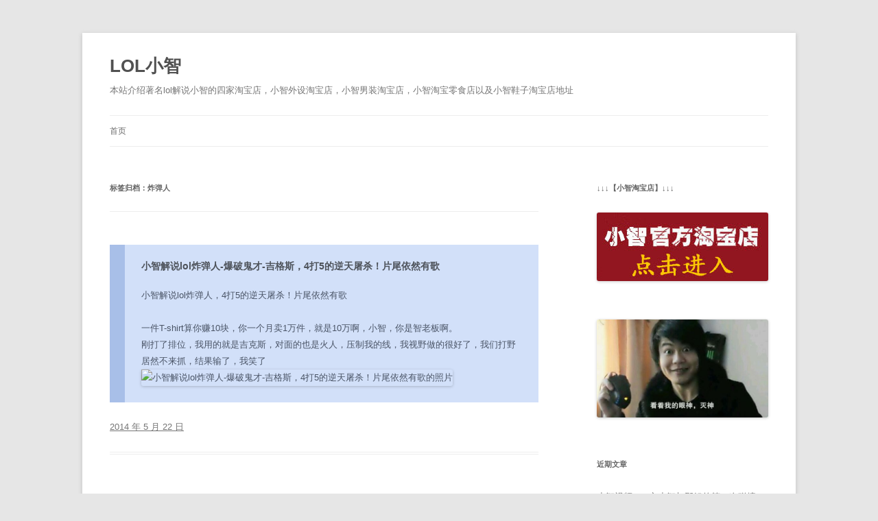

--- FILE ---
content_type: text/html; charset=UTF-8
request_url: https://xiaozhi.ttoo.cc/tag/%E7%82%B8%E5%BC%B9%E4%BA%BA/
body_size: 3191
content:
<!DOCTYPE html>
<!--[if IE 7]>
<html class="ie ie7" lang="zh-CN">
<![endif]-->
<!--[if IE 8]>
<html class="ie ie8" lang="zh-CN">
<![endif]-->
<!--[if !(IE 7) | !(IE 8)  ]><!-->
<html lang="zh-CN">
<!--<![endif]-->
<head>
<meta charset="UTF-8" />
<meta name="viewport" content="width=device-width" />
<title>炸弹人 _ LOL小智</title>
<!--[if lt IE 9]>
<script src="https://xiaozhi.ttoo.cc/wp-content/themes/twentytwelve/js/html5.js" type="text/javascript"></script>
<![endif]-->
<link rel='stylesheet' id='twentytwelve-style-css'  href='https://xiaozhi.ttoo.cc/wp-content/themes/twentytwelve/style.css?ver=4.0.38' type='text/css' media='all' />
<!--[if lt IE 9]>
<link rel='stylesheet' id='twentytwelve-ie-css'  href='https://xiaozhi.ttoo.cc/wp-content/themes/twentytwelve/css/ie.css?ver=20121010' type='text/css' media='all' />
<![endif]-->
<!-- Digg Begin -->
<script type="text/javascript" src="https://xiaozhi.ttoo.cc/wp-includes/js/jquery/jquery.js"></script>
<script type="text/javascript" src="https://xiaozhi.ttoo.cc/wp-content/plugins/qlwz-digg/digg.js"></script>
<link type="text/css" rel="stylesheet" href="https://xiaozhi.ttoo.cc/wp-content/plugins/qlwz-digg/digg.css"/>
<!-- Digg End -->
</head>

<body class="archive tag tag-127 custom-background single-author">
<div id="page" class="hfeed site">
	<header id="masthead" class="site-header" role="banner">
		<hgroup>
			<h1 class="site-title"><a href="https://xiaozhi.ttoo.cc/" title="LOL小智" rel="home">LOL小智</a></h1>
			<h2 class="site-description">本站介绍著名lol解说小智的四家淘宝店，小智外设淘宝店，小智男装淘宝店，小智淘宝零食店以及小智鞋子淘宝店地址</h2>
		</hgroup>

		<nav id="site-navigation" class="main-navigation" role="navigation">
			<h3 class="menu-toggle">菜单</h3>
			<a class="assistive-text" href="#content" title="跳至内容">跳至内容</a>
			<div class="menu-%e9%a6%96%e9%a1%b5-container"><ul id="menu-%e9%a6%96%e9%a1%b5" class="nav-menu"><li id="menu-item-540" class="menu-item menu-item-type-custom menu-item-object-custom menu-item-home menu-item-540"><a href="https://xiaozhi.ttoo.cc/">首页</a></li>
</ul></div>		</nav><!-- #site-navigation -->

			</header><!-- #masthead -->

	<div id="main" class="wrapper">
	<section id="primary" class="site-content">
		<div id="content" role="main">

					<header class="archive-header">
				<h1 class="archive-title">标签归档：<span>炸弹人</span></h1>

						</header><!-- .archive-header -->

			
	<article id="post-364" class="post-364 post type-post status-publish format-aside hentry category-xjjs tag-129 tag-127 tag-128">
		<div class="aside">
			<h1 class="entry-title"><a href="https://xiaozhi.ttoo.cc/364.html" title="链向小智解说lol炸弹人-爆破鬼才-吉格斯，4打5的逆天屠杀！片尾依然有歌的固定链接" rel="bookmark">小智解说lol炸弹人-爆破鬼才-吉格斯，4打5的逆天屠杀！片尾依然有歌</a></h1>
			<div class="entry-content">
				<p>小智解说lol炸弹人，4打5的逆天屠杀！片尾依然有歌</p>
<p></p>
<p>一件T-shirt算你赚10块，你一个月卖1万件，就是10万啊，小智，你是智老板啊。<br />
刚打了排位，我用的就是吉克斯，对面的也是火人，压制我的线，我视野做的很好了，我们打野居然不来抓，结果输了，我笑了<br />
<img title="小智解说lol炸弹人-爆破鬼才-吉格斯，4打5的逆天屠杀！片尾依然有歌的图片" alt="小智解说lol炸弹人-爆破鬼才-吉格斯，4打5的逆天屠杀！片尾依然有歌的照片" src="http://g3.ykimg.com/1100641F4652B434BD38F60552F7D9C1F76319-B77C-FBF0-684B-B95033754351" width="448" height="252" class="alignnone" /></p>
			</div><!-- .entry-content -->
		</div><!-- .aside -->

		<footer class="entry-meta">
			<a href="https://xiaozhi.ttoo.cc/364.html" title="链向小智解说lol炸弹人-爆破鬼才-吉格斯，4打5的逆天屠杀！片尾依然有歌的固定链接" rel="bookmark">2014 年 5 月 22 日</a>
								</footer><!-- .entry-meta -->
	</article><!-- #post -->

		
		</div><!-- #content -->
	</section><!-- #primary -->


			<div id="secondary" class="widget-area" role="complementary">
			<aside id="text-2" class="widget widget_text"><h3 class="widget-title">↓↓↓【小智淘宝店】↓↓↓</h3>			<div class="textwidget"><a href="http://xiaocang.cc/shop2/xiaozhi.html" target="_blank" rel="nofollow" title="小智淘宝店"><img src="/xiaozhi.jpg" alt="小智淘宝店" /></a>
<br>
</div>
		</aside><aside id="text-3" class="widget widget_text">			<div class="textwidget"><a href="/bige.jpg" alt="小智淘宝店"  target="_blank"><img src="/bige.jpg" ></a></div>
		</aside>		<aside id="recent-posts-2" class="widget widget_recent_entries">		<h3 class="widget-title">近期文章</h3>		<ul>
					<li>
				<a href="https://xiaozhi.ttoo.cc/2046.html">小智视频LOL之小智与邵姐的第一次碰撞! 小智竟然输了?</a>
						</li>
					<li>
				<a href="https://xiaozhi.ttoo.cc/2043.html">LOL小智解说视频系列：偶遇天使小姐姐颖颖, 观众大呼净化心灵!</a>
						</li>
					<li>
				<a href="https://xiaozhi.ttoo.cc/2040.html">小智解说LOL视频云顶之弈，暴力四枪手，3秒清场！</a>
						</li>
					<li>
				<a href="https://xiaozhi.ttoo.cc/2035.html">小漠国服第一系列：卡特有演员照样四打六! 一秒七操作</a>
						</li>
					<li>
				<a href="https://xiaozhi.ttoo.cc/2033.html">小漠解说集锦:卡特极限一打五团灭敌军</a>
						</li>
				</ul>
		</aside><aside id="archives-2" class="widget widget_archive"><h3 class="widget-title">文章归档</h3>		<ul>
	<li><a href='https://xiaozhi.ttoo.cc/date/2020/05/'>2020年五月</a></li>
	<li><a href='https://xiaozhi.ttoo.cc/date/2018/11/'>2018年十一月</a></li>
	<li><a href='https://xiaozhi.ttoo.cc/date/2018/08/'>2018年八月</a></li>
	<li><a href='https://xiaozhi.ttoo.cc/date/2018/07/'>2018年七月</a></li>
	<li><a href='https://xiaozhi.ttoo.cc/date/2018/04/'>2018年四月</a></li>
	<li><a href='https://xiaozhi.ttoo.cc/date/2018/02/'>2018年二月</a></li>
	<li><a href='https://xiaozhi.ttoo.cc/date/2018/01/'>2018年一月</a></li>
	<li><a href='https://xiaozhi.ttoo.cc/date/2017/12/'>2017年十二月</a></li>
	<li><a href='https://xiaozhi.ttoo.cc/date/2017/11/'>2017年十一月</a></li>
	<li><a href='https://xiaozhi.ttoo.cc/date/2017/10/'>2017年十月</a></li>
	<li><a href='https://xiaozhi.ttoo.cc/date/2017/09/'>2017年九月</a></li>
	<li><a href='https://xiaozhi.ttoo.cc/date/2017/08/'>2017年八月</a></li>
	<li><a href='https://xiaozhi.ttoo.cc/date/2017/07/'>2017年七月</a></li>
	<li><a href='https://xiaozhi.ttoo.cc/date/2017/06/'>2017年六月</a></li>
	<li><a href='https://xiaozhi.ttoo.cc/date/2017/05/'>2017年五月</a></li>
	<li><a href='https://xiaozhi.ttoo.cc/date/2017/04/'>2017年四月</a></li>
	<li><a href='https://xiaozhi.ttoo.cc/date/2017/03/'>2017年三月</a></li>
	<li><a href='https://xiaozhi.ttoo.cc/date/2017/02/'>2017年二月</a></li>
	<li><a href='https://xiaozhi.ttoo.cc/date/2017/01/'>2017年一月</a></li>
	<li><a href='https://xiaozhi.ttoo.cc/date/2016/12/'>2016年十二月</a></li>
	<li><a href='https://xiaozhi.ttoo.cc/date/2016/11/'>2016年十一月</a></li>
	<li><a href='https://xiaozhi.ttoo.cc/date/2016/10/'>2016年十月</a></li>
	<li><a href='https://xiaozhi.ttoo.cc/date/2016/09/'>2016年九月</a></li>
	<li><a href='https://xiaozhi.ttoo.cc/date/2016/08/'>2016年八月</a></li>
	<li><a href='https://xiaozhi.ttoo.cc/date/2016/07/'>2016年七月</a></li>
	<li><a href='https://xiaozhi.ttoo.cc/date/2016/06/'>2016年六月</a></li>
	<li><a href='https://xiaozhi.ttoo.cc/date/2016/05/'>2016年五月</a></li>
	<li><a href='https://xiaozhi.ttoo.cc/date/2016/04/'>2016年四月</a></li>
	<li><a href='https://xiaozhi.ttoo.cc/date/2016/03/'>2016年三月</a></li>
	<li><a href='https://xiaozhi.ttoo.cc/date/2016/02/'>2016年二月</a></li>
	<li><a href='https://xiaozhi.ttoo.cc/date/2016/01/'>2016年一月</a></li>
	<li><a href='https://xiaozhi.ttoo.cc/date/2015/12/'>2015年十二月</a></li>
	<li><a href='https://xiaozhi.ttoo.cc/date/2015/11/'>2015年十一月</a></li>
	<li><a href='https://xiaozhi.ttoo.cc/date/2015/10/'>2015年十月</a></li>
	<li><a href='https://xiaozhi.ttoo.cc/date/2015/09/'>2015年九月</a></li>
	<li><a href='https://xiaozhi.ttoo.cc/date/2015/08/'>2015年八月</a></li>
	<li><a href='https://xiaozhi.ttoo.cc/date/2015/07/'>2015年七月</a></li>
	<li><a href='https://xiaozhi.ttoo.cc/date/2015/06/'>2015年六月</a></li>
	<li><a href='https://xiaozhi.ttoo.cc/date/2015/05/'>2015年五月</a></li>
	<li><a href='https://xiaozhi.ttoo.cc/date/2015/04/'>2015年四月</a></li>
	<li><a href='https://xiaozhi.ttoo.cc/date/2015/03/'>2015年三月</a></li>
	<li><a href='https://xiaozhi.ttoo.cc/date/2015/02/'>2015年二月</a></li>
	<li><a href='https://xiaozhi.ttoo.cc/date/2015/01/'>2015年一月</a></li>
	<li><a href='https://xiaozhi.ttoo.cc/date/2014/12/'>2014年十二月</a></li>
	<li><a href='https://xiaozhi.ttoo.cc/date/2014/11/'>2014年十一月</a></li>
	<li><a href='https://xiaozhi.ttoo.cc/date/2014/10/'>2014年十月</a></li>
	<li><a href='https://xiaozhi.ttoo.cc/date/2014/09/'>2014年九月</a></li>
	<li><a href='https://xiaozhi.ttoo.cc/date/2014/08/'>2014年八月</a></li>
	<li><a href='https://xiaozhi.ttoo.cc/date/2014/07/'>2014年七月</a></li>
	<li><a href='https://xiaozhi.ttoo.cc/date/2014/06/'>2014年六月</a></li>
	<li><a href='https://xiaozhi.ttoo.cc/date/2014/05/'>2014年五月</a></li>
	<li><a href='https://xiaozhi.ttoo.cc/date/2014/04/'>2014年四月</a></li>
		</ul>
</aside><aside id="categories-2" class="widget widget_categories"><h3 class="widget-title">分类目录</h3>		<ul>
	<li class="cat-item cat-item-44"><a href="https://xiaozhi.ttoo.cc/wzzt/" title="小智LOL杂谈">小智LOL杂谈</a>
</li>
	<li class="cat-item cat-item-1"><a href="https://xiaozhi.ttoo.cc/waishe/" title="小智外设店网址,小智外设淘宝店">小智外设店</a>
</li>
	<li class="cat-item cat-item-158"><a href="https://xiaozhi.ttoo.cc/nanzhuang/" title="小智男装淘宝店,小智男装店网址">小智男装店</a>
</li>
	<li class="cat-item cat-item-4"><a href="https://xiaozhi.ttoo.cc/xjjs/" title="小智解说第一视角,小智优酷主页,小智解说视频">小智解说</a>
</li>
	<li class="cat-item cat-item-159"><a href="https://xiaozhi.ttoo.cc/lingshi/" title="小智零食店网址,小智零食淘宝店">小智零食店</a>
</li>
	<li class="cat-item cat-item-179"><a href="https://xiaozhi.ttoo.cc/xiaomojieshuo/" >小漠解说</a>
</li>
		</ul>
</aside><aside id="text-4" class="widget widget_text"><h3 class="widget-title">友情链接</h3>			<div class="textwidget"><a href="https://xiaocang.cc/" target="_blank" title="小苍淘宝店 ">小苍淘宝店</a>
<a href="https://kuaisubeian.cc/" target="_blank" title="快速备案">快速备案</a>
<a href="https://www.xiaosb.com/" target="_blank" title="域名备案">域名备案</a>
<a href="https://www.175ku.com/" target="_blank" title="已备案域名">已备案域名</a>
<a href="https://www.kuaisubeian.org/" target="_blank" title="快速备案">快速备案</a></div>
		</aside>		</div><!-- #secondary -->
		</div><!-- #main .wrapper -->
	<footer id="colophon" role="contentinfo">
		<div class="site-info">
					<center>
	<a href="https://xiaozhi.ttoo.cc/" title="小智淘宝店">小智淘宝店</a> <a href="/sitemap.html">网站地图</a>  
</center>

		</div><!-- .site-info -->
	</footer><!-- #colophon -->
</div><!-- #page -->

<script type='text/javascript' src='https://xiaozhi.ttoo.cc/wp-content/themes/twentytwelve/js/navigation.js?ver=1.0'></script>
<script defer src="https://static.cloudflareinsights.com/beacon.min.js/vcd15cbe7772f49c399c6a5babf22c1241717689176015" integrity="sha512-ZpsOmlRQV6y907TI0dKBHq9Md29nnaEIPlkf84rnaERnq6zvWvPUqr2ft8M1aS28oN72PdrCzSjY4U6VaAw1EQ==" data-cf-beacon='{"version":"2024.11.0","token":"b8361940c9564495af8c9696bebf944a","r":1,"server_timing":{"name":{"cfCacheStatus":true,"cfEdge":true,"cfExtPri":true,"cfL4":true,"cfOrigin":true,"cfSpeedBrain":true},"location_startswith":null}}' crossorigin="anonymous"></script>
</body>
</html>

--- FILE ---
content_type: text/css
request_url: https://xiaozhi.ttoo.cc/wp-content/plugins/qlwz-digg/digg.css
body_size: 75
content:
.newdigg{width:406px; height:51px; margin:8px auto; clear:both; overflow:hidden; padding-left:8px; text-align:left;}
.diggbox{width:195px; height:51px; float:left; margin-right:8px; overflow:hidden; cursor:pointer;}
.diggbox .digg_act{font-size:14px; float:left; line-height:31px; text-indent:32px; height:29px; overflow:hidden; font-weight:bold;}
.diggbox .digg_num{float:left; line-height:29px; text-indent:5px;}
.diggbox .digg_percent{width:180px; clear:both; padding-left:10px; overflow:hidden;}
.diggbox .digg_percent .digg_percent_bar{width:100px; height:7px; background:#E8E8E8; border-right:1px solid #CCC; float:left; overflow:hidden; margin-top:3px;}
.diggbox .digg_percent .digg_percent_num{font-size:10px; float:left; padding-left:22px;margin-top:-3px;}
.diggbox .digg_percent .digg_percent_bar span{display:block; height:5px; overflow:hidden; background:#000;}
.newdigg .digg_good{background:url(newdigg-bg.png) left top no-repeat;}
.newdigg .digg_bad{background:url(newdigg-bg.png) right top no-repeat;}
.newdigg .digg_good .digg_act{color:#C30;}
.newdigg .digg_good .digg_num{color:#C63;}
.newdigg .digg_bad .digg_act{color:#36C;}
.newdigg .digg_bad .digg_num{color:#39C;}
.newdigg .digg_good .digg_percent .digg_percent_bar span{border:1px solid #E37F24; background:#FFC535;}
.newdigg .digg_bad .digg_percent .digg_percent_bar span{border:1px solid #689ACC; background:#94C0E4;}

--- FILE ---
content_type: application/javascript
request_url: https://xiaozhi.ttoo.cc/wp-content/plugins/qlwz-digg/digg.js
body_size: -178
content:
function postDigg(typee, id) {
    jQuery.ajax({
        type: "POST",
        url: "/",
        data: {
            type: typee,
            postid: id
        },
        success: function(data) {
            if (data == "请勿非法提交！" || data == "您已经顶过该日志，请不要重复顶日志！") {
                alert(data)
            } else {
                jQuery("#qlwz-digg").html(data)
            }
        },
        error: function() {
            alert("Digg出错")
        }
    })
}